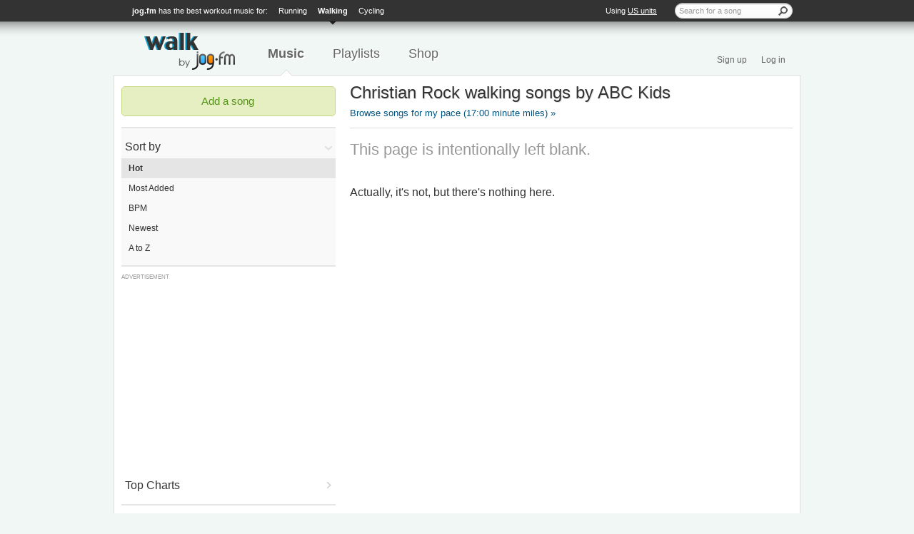

--- FILE ---
content_type: text/html; charset=utf-8
request_url: https://walk.jog.fm/christian-rock-workout-songs/by/abc-kids.abc-kids
body_size: 7494
content:
<!DOCTYPE html>
<html lang='en'>
  <head>
    <meta charset="utf-8">
    <meta name="csrf-param" content="authenticity_token" />
<meta name="csrf-token" content="hHeq78Rp8cGS0PN3CHtgJZ3p073nTppSsz3y1ucrwy_iDJ7DwKZyHs4m2sqZeA33Sd7Iolc6z-__bjK7sW7IqQ" />
    
    <meta name="description" content="The best Christian Rock workout songs for walking by ABC Kids (Page 1)">
    <meta name="keywords" content="workout songs, work out, songs, jog, music, workout, playlist, gym, maps, run, bike, cycle, ride, walk, bpm">
    <meta name="apple-itunes-app" content="app-id=442921354">

    <meta name="twitter:card" content="summary">
<meta name="twitter:site" content="@jogfm">
<meta name="twitter:title" content="Christian Rock walking songs by ABC Kids (Page 1)">
<meta name="og:title" content="Christian Rock walking songs by ABC Kids (Page 1)">
<meta name="twitter:description" content="The best Christian Rock workout songs for walking by ABC Kids (Page 1)">
<meta name="og:description" content="The best Christian Rock workout songs for walking by ABC Kids (Page 1)">
<meta name="fb:app_id" content="">

  <meta name="twitter:image:src" content="https://walk.jog.fm/assets/favicon-1024-c9113f384292a0a96448ae5bcd957c96789ec4ec93800830bb1d80edb33bb3e7.png">
  <meta name="twitter:image:width" content="1024">
  <meta name="twitter:image:height" content="1024">
  <meta name="og:image" content="https://walk.jog.fm/assets/favicon-1024-c9113f384292a0a96448ae5bcd957c96789ec4ec93800830bb1d80edb33bb3e7.png">
  <meta name="og:image:width" content="1024">
  <meta name="og:image:height" content="1024">



    <title>Christian Rock walking songs by ABC Kids (Page 1) | Workout songs and playlists - jog.fm</title>

      <link rel="canonical" href="https://jog.fm/christian-rock-workout-songs/by/abc-kids.abc-kids">

    <link rel="shortcut icon" href="/favicon.ico">
    <link rel="apple-touch-icon-precomposed" href="/favicon-152.png">

    <link rel="stylesheet" media="screen" href="/assets/application-752a19fdb5ec9a94142181cc23033793515ea01f5379e2000104c9f9b47d4cc2.css" />
    <link rel="stylesheet" media="screen" href="//netdna.bootstrapcdn.com/font-awesome/3.1.1/css/font-awesome.min.css" />


    <script>
  (function(i,s,o,g,r,a,m){i['GoogleAnalyticsObject']=r;i[r]=i[r]||function(){
  (i[r].q=i[r].q||[]).push(arguments)},i[r].l=1*new Date();a=s.createElement(o),
  m=s.getElementsByTagName(o)[0];a.async=1;a.src=g;m.parentNode.insertBefore(a,m)
  })(window,document,'script','//www.google-analytics.com/analytics.js','ga');

  ga('create', 'UA-19954949-1', 'auto');
  ga('send', 'pageview');
</script>

  </head>

  <body class="songs songs-index walk">
    
    <div id='top'>
<div class='container'>
<div class='right-side metric-switch'>
<ul>
<li>
<span>Using <a class="metric-toggle" title="Switch to use the metric system instead." href="https://walk.jog.fm/units/metric/enabled?redirect=%2Fchristian-rock-workout-songs%2Fby%2Fabc-kids.abc-kids">US units</a></span>
</li>
</ul>
<form id="search-form" action="/workout-songs" accept-charset="UTF-8" method="get">
<input type="text" name="q" id="q" placeholder="Search for a song" />
<input type="image" src="/assets/forms/search-button-938b6fdbb5f703c330e9db0b08877d138397a3334148252a684dafd19c557589.png" id="search-button" alt="Search" />
</form>


</div>
<div class='left-side exercise-switch'>
<ul>
<li>
<strong>
<a href="https://jog.fm/">jog.fm</a>
</strong>
has the best workout music for:
</li>
<li><a class="" href="https://jog.fm/">Running</a></li>
<li><a class="active" href="https://walk.jog.fm/">Walking</a></li>
<li><a class="" href="https://cycle.jog.fm/">Cycling</a></li>
</ul>
</div>
</div>
</div>

    <header>
<div class='container'>
<nav>
<ul id='navigation'>
<li class=''><a title="walk.jog.fm - the best workout music and playlists for your walk" class="logo" href="https://walk.jog.fm/"><img alt="walk.jog.fm" src="/assets/header/logo-walk-ae83f873d5879e7181aa0bf4f3a54aa93edc2d42e672cd893a9ac37438db1a5b.png" /></a></li>
<li class='active'><a title="Workout songs, the best walking music" class="selected " href="/workout-songs">Music</a></li>
<li class=''><a title="Workout playlists, the best walking songs" class="" href="/workout-playlists/for/walking">Playlists</a></li>

<li class=''><a title="Get the best gear for walking, recommended by jog.fm users" class="" href="/shop">Shop</a></li>
</ul>
<ul id='account'>
<li class=''><a title="Sign up for jog.fm" class="" href="/authenticate/signup">Sign up</a></li>
<li class=''><a title="Log in to jog.fm" class="" href="/authenticate/login">Log in</a></li>
</ul>
<div class='clear'></div>
</nav>
</div>
</header>


    <div class="container" id="page">
        <div class="row-fluid">

            <div class="sidebar span4" id="menu">
                <ul class="first">
    <li class='action'>
<form class="button_to" method="get" action="/workout-songs/new"><input class="submit positive invert" type="submit" value="Add a song" /></form>
</li>

    <li class='active' id='song-sorting'>
<a title="Sort by" class="menu-toggle" href="#">Sort by</a>
<ul class='sub-menu'>
<li class='active'><a class="selected " href="/workout-songs.abc-kids?artist_id=abc-kids&amp;genre_id=christian-rock">Hot</a></li>
<li class=''><a class="" href="/popular-workout-songs.abc-kids?artist_id=abc-kids&amp;genre_id=christian-rock">Most Added</a></li>
<li class=''><a class="" href="/workout-songs-by-bpm.abc-kids?artist_id=abc-kids&amp;genre_id=christian-rock">BPM</a></li>
<li class=''><a class="" href="/new-workout-songs.abc-kids?artist_id=abc-kids&amp;genre_id=christian-rock">Newest</a></li>
<li class=''><a class="" href="/workout-songs-by-name.abc-kids?artist_id=abc-kids&amp;genre_id=christian-rock">A to Z</a></li>
</ul>
</li>

  </ul>

  <div class='ad ad-sidebar'>
  <div class="ad-notice">Advertisement</div>
    <script type="text/javascript"><!--
    google_ad_client = "ca-pub-2116698991199906";
    /* Sidebar - 300x250 */
    google_ad_slot = "1300035013";
    google_ad_width = 300;
    google_ad_height = 250;
    //-->
    </script>
    <script type="text/javascript"
    src="https://pagead2.googlesyndication.com/pagead/show_ads.js">
    </script>
</div>


  <ul class="second">
    <li class='closed'>
<a title="Check out the top workout songs by month" class="menu-toggle" href="/top-workout-song-charts">Top Charts</a>
<ul class='sub-menu hidden'>
<li><a title="Top workout songs for October 2025" href="/top-workout-song-charts/top-workout-songs-for-october-2025">October 2025</a></li>
<li><a title="Top workout songs for September 2025" href="/top-workout-song-charts/top-workout-songs-for-september-2025">September 2025</a></li>
<li><a title="Top workout songs for August 2025" href="/top-workout-song-charts/top-workout-songs-for-august-2025">August 2025</a></li>
<li><a title="Top workout songs for July 2025" href="/top-workout-song-charts/top-workout-songs-for-july-2025">July 2025</a></li>
<li><a title="Top workout songs for June 2025" href="/top-workout-song-charts/top-workout-songs-for-june-2025">June 2025</a></li>
<li><a title="Top workout songs for May 2025" href="/top-workout-song-charts/top-workout-songs-for-may-2025">May 2025</a></li>
<li><a title="Top workout songs for March 2025" href="/top-workout-song-charts/top-workout-songs-for-march-2025">March 2025</a></li>
<li><a title="Top workout songs for February 2025" href="/top-workout-song-charts/top-workout-songs-for-february-2025">February 2025</a></li>
<li><a title="Top workout songs for January 2025" href="/top-workout-song-charts/top-workout-songs-for-january-2025">January 2025</a></li>
<li><a title="Top workout songs for December 2024" href="/top-workout-song-charts/top-workout-songs-for-december-2024">December 2024</a></li>
</ul>
</li>

    <li class=''>
<a title="Narrow the songs by genre" class="menu-toggle" href="/genres">Narrow by genre</a>
<ul class='sub-menu'>
<li class=''><a class="" href="/workout-songs/by/abc-kids.abc-kids">All Genres</a></li>
<li class=''><a class="" href="/acoustic-blues-workout-songs/by/abc-kids.abc-kids">Acoustic Blues</a></li>
<li class=''><a class="" href="/adult-alternative-workout-songs/by/abc-kids.abc-kids">Adult Alternative</a></li>
<li class=''><a class="" href="/adult-contemporary-workout-songs/by/abc-kids.abc-kids">Adult Contemporary</a></li>
<li class=''><a class="" href="/africa-workout-songs/by/abc-kids.abc-kids">Africa</a></li>
<li class=''><a class="" href="/african-workout-songs/by/abc-kids.abc-kids">African</a></li>
<li class=''><a class="" href="/african-dancehall-workout-songs/by/abc-kids.abc-kids">African Dancehall</a></li>
<li class=''><a class="" href="/afrikaans-workout-songs/by/abc-kids.abc-kids">Afrikaans</a></li>
<li class=''><a class="" href="/afro-house-workout-songs/by/abc-kids.abc-kids">Afro House</a></li>
<li class=''><a class="" href="/afro-soul-workout-songs/by/abc-kids.abc-kids">Afro Soul</a></li>
<li class=''><a class="" href="/afro-beat-workout-songs/by/abc-kids.abc-kids">Afro-Beat</a></li>
<li class=''><a class="" href="/afro-pop-workout-songs/by/abc-kids.abc-kids">Afro-Pop</a></li>
<li class=''><a class="" href="/afrobeats-workout-songs/by/abc-kids.abc-kids">Afrobeats</a></li>
<li class=''><a class="" href="/alternative-workout-songs/by/abc-kids.abc-kids">Alternative</a></li>
<li class=''><a class="" href="/alternative-rock-in-spanish-workout-songs/by/abc-kids.abc-kids">Alternative &amp; Rock in Spanish</a></li>
<li class=''><a class="" href="/alternative-country-workout-songs/by/abc-kids.abc-kids">Alternative Country</a></li>
<li class=''><a class="" href="/alternative-folk-workout-songs/by/abc-kids.abc-kids">Alternative Folk</a></li>
<li class=''><a class="" href="/alternative-rap-workout-songs/by/abc-kids.abc-kids">Alternative Rap</a></li>
<li class=''><a class="" href="/alternativo-rock-latino-workout-songs/by/abc-kids.abc-kids">Alternativo &amp; Rock Latino</a></li>
<li class=''><a class="" href="/amapiano-workout-songs/by/abc-kids.abc-kids">Amapiano</a></li>
<li class=''><a class="" href="/ambient-workout-songs/by/abc-kids.abc-kids">Ambient</a></li>
<li class=''><a class="" href="/american-trad-rock-workout-songs/by/abc-kids.abc-kids">American Trad Rock</a></li>
<li class=''><a class="" href="/americana-workout-songs/by/abc-kids.abc-kids">Americana</a></li>
<li class=''><a class="" href="/anime-workout-songs/by/abc-kids.abc-kids">Anime</a></li>
<li class=''><a class="" href="/arabic-workout-songs/by/abc-kids.abc-kids">Arabic</a></li>
<li class=''><a class="" href="/arabic-pop-workout-songs/by/abc-kids.abc-kids">Arabic Pop</a></li>
<li class=''><a class="" href="/arena-rock-workout-songs/by/abc-kids.abc-kids">Arena Rock</a></li>
<li class=''><a class="" href="/asia-workout-songs/by/abc-kids.abc-kids">Asia</a></li>
<li class=''><a class="" href="/audiobooks-workout-songs/by/abc-kids.abc-kids">Audiobooks</a></li>
<li class=''><a class="" href="/avant-garde-workout-songs/by/abc-kids.abc-kids">Avant-Garde</a></li>
<li class=''><a class="" href="/avant-garde-jazz-workout-songs/by/abc-kids.abc-kids">Avant-Garde Jazz</a></li>
<li class=''><a class="" href="/axe-workout-songs/by/abc-kids.abc-kids">Axé</a></li>
<li class=''><a class="" href="/baile-funk-workout-songs/by/abc-kids.abc-kids">Baile Funk</a></li>
<li class=''><a class="" href="/baladas-y-boleros-workout-songs/by/abc-kids.abc-kids">Baladas y Boleros</a></li>
<li class=''><a class="" href="/bass-workout-songs/by/abc-kids.abc-kids">Bass</a></li>
<li class=''><a class="" href="/bengali-workout-songs/by/abc-kids.abc-kids">Bengali</a></li>
<li class=''><a class="" href="/bhojpuri-workout-songs/by/abc-kids.abc-kids">Bhojpuri</a></li>
<li class=''><a class="" href="/big-band-workout-songs/by/abc-kids.abc-kids">Big Band</a></li>
<li class=''><a class="" href="/bluegrass-workout-songs/by/abc-kids.abc-kids">Bluegrass</a></li>
<li class=''><a class="" href="/blues-workout-songs/by/abc-kids.abc-kids">Blues</a></li>
<li class=''><a class="" href="/blues-rock-workout-songs/by/abc-kids.abc-kids">Blues-Rock</a></li>
<li class=''><a class="" href="/bolero-workout-songs/by/abc-kids.abc-kids">Bolero</a></li>
<li class=''><a class="" href="/bollywood-workout-songs/by/abc-kids.abc-kids">Bollywood</a></li>
<li class=''><a class="" href="/bop-workout-songs/by/abc-kids.abc-kids">Bop</a></li>
<li class=''><a class="" href="/bossa-nova-workout-songs/by/abc-kids.abc-kids">Bossa Nova</a></li>
<li class=''><a class="" href="/brass-woodwinds-workout-songs/by/abc-kids.abc-kids">Brass &amp; Woodwinds</a></li>
<li class=''><a class="" href="/brazilian-workout-songs/by/abc-kids.abc-kids">Brazilian</a></li>
<li class=''><a class="" href="/breakbeat-workout-songs/by/abc-kids.abc-kids">Breakbeat</a></li>
<li class=''><a class="" href="/british-invasion-workout-songs/by/abc-kids.abc-kids">British Invasion</a></li>
<li class=''><a class="" href="/britpop-workout-songs/by/abc-kids.abc-kids">Britpop</a></li>
<li class=''><a class="" href="/c-pop-workout-songs/by/abc-kids.abc-kids">C-Pop</a></li>
<li class=''><a class="" href="/ccm-workout-songs/by/abc-kids.abc-kids">CCM</a></li>
<li class=''><a class="" href="/calypso-workout-songs/by/abc-kids.abc-kids">Calypso</a></li>
<li class=''><a class="" href="/cantopophk-pop-workout-songs/by/abc-kids.abc-kids">Cantopop/HK-Pop</a></li>
<li class=''><a class="" href="/caribbean-workout-songs/by/abc-kids.abc-kids">Caribbean</a></li>
<li class=''><a class="" href="/carnatic-classical-workout-songs/by/abc-kids.abc-kids">Carnatic Classical</a></li>
<li class=''><a class="" href="/celtic-workout-songs/by/abc-kids.abc-kids">Celtic</a></li>
<li class=''><a class="" href="/celtic-folk-workout-songs/by/abc-kids.abc-kids">Celtic Folk</a></li>
<li class=''><a class="" href="/chamber-music-workout-songs/by/abc-kids.abc-kids">Chamber Music</a></li>
<li class=''><a class="" href="/chicago-blues-workout-songs/by/abc-kids.abc-kids">Chicago Blues</a></li>
<li class=''><a class="" href="/childrens-music-workout-songs/by/abc-kids.abc-kids">Children&#39;s Music</a></li>
<li class=''><a class="" href="/chinese-workout-songs/by/abc-kids.abc-kids">Chinese</a></li>
<li class=''><a class="" href="/chinese-flute-workout-songs/by/abc-kids.abc-kids">Chinese Flute</a></li>
<li class=''><a class="" href="/chinese-hip-hop-workout-songs/by/abc-kids.abc-kids">Chinese Hip-Hop</a></li>
<li class=''><a class="" href="/chinese-regional-folk-workout-songs/by/abc-kids.abc-kids">Chinese Regional Folk</a></li>
<li class=''><a class="" href="/chinese-strings-workout-songs/by/abc-kids.abc-kids">Chinese Strings</a></li>
<li class=''><a class="" href="/choral-workout-songs/by/abc-kids.abc-kids">Choral</a></li>
<li class=''><a class="" href="/christian-workout-songs/by/abc-kids.abc-kids">Christian</a></li>
<li class=''><a class="" href="/christian-gospel-workout-songs/by/abc-kids.abc-kids">Christian &amp; Gospel</a></li>
<li class=''><a class="" href="/christian-metal-workout-songs/by/abc-kids.abc-kids">Christian Metal</a></li>
<li class=''><a class="" href="/christian-pop-workout-songs/by/abc-kids.abc-kids">Christian Pop</a></li>
<li class=''><a class="" href="/christian-rap-workout-songs/by/abc-kids.abc-kids">Christian Rap</a></li>
<li class=''><a class="" href="/christian-rock-workout-songs/by/abc-kids.abc-kids">Christian Rock</a></li>
<li class=''><a class="" href="/christmas-workout-songs/by/abc-kids.abc-kids">Christmas</a></li>
<li class=''><a class="" href="/christmas-childrens-workout-songs/by/abc-kids.abc-kids">Christmas: Children&#39;s</a></li>
<li class=''><a class="" href="/christmas-classic-workout-songs/by/abc-kids.abc-kids">Christmas: Classic</a></li>
<li class=''><a class="" href="/christmas-classical-workout-songs/by/abc-kids.abc-kids">Christmas: Classical</a></li>
<li class=''><a class="" href="/christmas-country-workout-songs/by/abc-kids.abc-kids">Christmas: Country</a></li>
<li class=''><a class="" href="/christmas-jazz-workout-songs/by/abc-kids.abc-kids">Christmas: Jazz</a></li>
<li class=''><a class="" href="/christmas-modern-workout-songs/by/abc-kids.abc-kids">Christmas: Modern</a></li>
<li class=''><a class="" href="/christmas-pop-workout-songs/by/abc-kids.abc-kids">Christmas: Pop</a></li>
<li class=''><a class="" href="/christmas-rb-workout-songs/by/abc-kids.abc-kids">Christmas: R&amp;B</a></li>
<li class=''><a class="" href="/christmas-religious-workout-songs/by/abc-kids.abc-kids">Christmas: Religious</a></li>
<li class=''><a class="" href="/christmas-rock-workout-songs/by/abc-kids.abc-kids">Christmas: Rock</a></li>
<li class=''><a class="" href="/classic-blues-workout-songs/by/abc-kids.abc-kids">Classic Blues</a></li>
<li class=''><a class="" href="/classical-workout-songs/by/abc-kids.abc-kids">Classical</a></li>
<li class=''><a class="" href="/classical-crossover-workout-songs/by/abc-kids.abc-kids">Classical Crossover</a></li>
<li class=''><a class="" href="/college-rock-workout-songs/by/abc-kids.abc-kids">College Rock</a></li>
<li class=''><a class="" href="/comedy-workout-songs/by/abc-kids.abc-kids">Comedy</a></li>
<li class=''><a class="" href="/contemporary-bluegrass-workout-songs/by/abc-kids.abc-kids">Contemporary Bluegrass</a></li>
<li class=''><a class="" href="/contemporary-blues-workout-songs/by/abc-kids.abc-kids">Contemporary Blues</a></li>
<li class=''><a class="" href="/contemporary-celtic-workout-songs/by/abc-kids.abc-kids">Contemporary Celtic</a></li>
<li class=''><a class="" href="/contemporary-country-workout-songs/by/abc-kids.abc-kids">Contemporary Country</a></li>
<li class=''><a class="" href="/contemporary-folk-workout-songs/by/abc-kids.abc-kids">Contemporary Folk</a></li>
<li class=''><a class="" href="/contemporary-gospel-workout-songs/by/abc-kids.abc-kids">Contemporary Gospel</a></li>
<li class=''><a class="" href="/contemporary-jazz-workout-songs/by/abc-kids.abc-kids">Contemporary Jazz</a></li>
<li class=''><a class="" href="/contemporary-latin-workout-songs/by/abc-kids.abc-kids">Contemporary Latin</a></li>
<li class=''><a class="" href="/contemporary-rb-workout-songs/by/abc-kids.abc-kids">Contemporary R&amp;B</a></li>
<li class=''><a class="" href="/contemporary-singersongwriter-workout-songs/by/abc-kids.abc-kids">Contemporary Singer/Songwriter</a></li>
<li class=''><a class="" href="/cool-jazz-workout-songs/by/abc-kids.abc-kids">Cool Jazz</a></li>
<li class=''><a class="" href="/country-workout-songs/by/abc-kids.abc-kids">Country</a></li>
<li class=''><a class="" href="/country-blues-workout-songs/by/abc-kids.abc-kids">Country Blues</a></li>
<li class=''><a class="" href="/country-gospel-workout-songs/by/abc-kids.abc-kids">Country Gospel</a></li>
<li class=''><a class="" href="/crossover-jazz-workout-songs/by/abc-kids.abc-kids">Crossover Jazz</a></li>
<li class=''><a class="" href="/cuban-workout-songs/by/abc-kids.abc-kids">Cuban</a></li>
<li class=''><a class="" href="/dance-workout-songs/by/abc-kids.abc-kids">Dance</a></li>
<li class=''><a class="" href="/dancehall-workout-songs/by/abc-kids.abc-kids">Dancehall</a></li>
<li class=''><a class="" href="/death-metalblack-metal-workout-songs/by/abc-kids.abc-kids">Death Metal/Black Metal</a></li>
<li class=''><a class="" href="/delta-blues-workout-songs/by/abc-kids.abc-kids">Delta Blues</a></li>
<li class=''><a class="" href="/devotional-spiritual-workout-songs/by/abc-kids.abc-kids">Devotional &amp; Spiritual</a></li>
<li class=''><a class="" href="/dirty-south-workout-songs/by/abc-kids.abc-kids">Dirty South</a></li>
<li class=''><a class="" href="/disco-workout-songs/by/abc-kids.abc-kids">Disco</a></li>
<li class=''><a class="" href="/disney-workout-songs/by/abc-kids.abc-kids">Disney</a></li>
<li class=''><a class="" href="/dixieland-workout-songs/by/abc-kids.abc-kids">Dixieland</a></li>
<li class=''><a class="" href="/doo-wop-workout-songs/by/abc-kids.abc-kids">Doo Wop</a></li>
<li class=''><a class="" href="/downtempo-workout-songs/by/abc-kids.abc-kids">Downtempo</a></li>
<li class=''><a class="" href="/dub-workout-songs/by/abc-kids.abc-kids">Dub</a></li>
<li class=''><a class="" href="/dubstep-workout-songs/by/abc-kids.abc-kids">Dubstep</a></li>
<li class=''><a class="" href="/emo-workout-songs/by/abc-kids.abc-kids">EMO</a></li>
<li class=''><a class="" href="/east-coast-rap-workout-songs/by/abc-kids.abc-kids">East Coast Rap</a></li>
<li class=''><a class="" href="/easter-workout-songs/by/abc-kids.abc-kids">Easter</a></li>
<li class=''><a class="" href="/easy-listening-workout-songs/by/abc-kids.abc-kids">Easy Listening</a></li>
<li class=''><a class="" href="/electric-blues-workout-songs/by/abc-kids.abc-kids">Electric Blues</a></li>
<li class=''><a class="" href="/electronic-workout-songs/by/abc-kids.abc-kids">Electronic</a></li>
<li class=''><a class="" href="/electronica-workout-songs/by/abc-kids.abc-kids">Electronica</a></li>
<li class=''><a class="" href="/europe-workout-songs/by/abc-kids.abc-kids">Europe</a></li>
<li class=''><a class="" href="/fantezi-workout-songs/by/abc-kids.abc-kids">Fantezi</a></li>
<li class=''><a class="" href="/farsi-workout-songs/by/abc-kids.abc-kids">Farsi</a></li>
<li class=''><a class="" href="/fitness-workout-workout-songs/by/abc-kids.abc-kids">Fitness &amp; Workout</a></li>
<li class=''><a class="" href="/flamenco-workout-songs/by/abc-kids.abc-kids">Flamenco</a></li>
<li class=''><a class="" href="/folk-workout-songs/by/abc-kids.abc-kids">Folk</a></li>
<li class=''><a class="" href="/folk-rock-workout-songs/by/abc-kids.abc-kids">Folk-Rock</a></li>
<li class=''><a class="" href="/foreign-cinema-workout-songs/by/abc-kids.abc-kids">Foreign Cinema</a></li>
<li class=''><a class="" href="/forro-workout-songs/by/abc-kids.abc-kids">Forró</a></li>
<li class=''><a class="" href="/france-workout-songs/by/abc-kids.abc-kids">France</a></li>
<li class=''><a class="" href="/french-pop-workout-songs/by/abc-kids.abc-kids">French Pop</a></li>
<li class=''><a class="" href="/funk-workout-songs/by/abc-kids.abc-kids">Funk</a></li>
<li class=''><a class="" href="/fusion-workout-songs/by/abc-kids.abc-kids">Fusion</a></li>
<li class=''><a class="" href="/gangsta-rap-workout-songs/by/abc-kids.abc-kids">Gangsta Rap</a></li>
<li class=''><a class="" href="/garage-workout-songs/by/abc-kids.abc-kids">Garage</a></li>
<li class=''><a class="" href="/german-folk-workout-songs/by/abc-kids.abc-kids">German Folk</a></li>
<li class=''><a class="" href="/german-pop-workout-songs/by/abc-kids.abc-kids">German Pop</a></li>
<li class=''><a class="" href="/glam-rock-workout-songs/by/abc-kids.abc-kids">Glam Rock</a></li>
<li class=''><a class="" href="/gospel-workout-songs/by/abc-kids.abc-kids">Gospel</a></li>
<li class=''><a class="" href="/goth-rock-workout-songs/by/abc-kids.abc-kids">Goth Rock</a></li>
<li class=''><a class="" href="/grunge-workout-songs/by/abc-kids.abc-kids">Grunge</a></li>
<li class=''><a class="" href="/guitar-workout-songs/by/abc-kids.abc-kids">Guitar</a></li>
<li class=''><a class="" href="/gujarati-workout-songs/by/abc-kids.abc-kids">Gujarati</a></li>
<li class=''><a class="" href="/hair-metal-workout-songs/by/abc-kids.abc-kids">Hair Metal</a></li>
<li class=''><a class="" href="/halk-workout-songs/by/abc-kids.abc-kids">Halk</a></li>
<li class=''><a class="" href="/halloween-workout-songs/by/abc-kids.abc-kids">Halloween</a></li>
<li class=''><a class="" href="/hard-bop-workout-songs/by/abc-kids.abc-kids">Hard Bop</a></li>
<li class=''><a class="" href="/hard-rock-workout-songs/by/abc-kids.abc-kids">Hard Rock</a></li>
<li class=''><a class="" href="/hardcore-workout-songs/by/abc-kids.abc-kids">Hardcore</a></li>
<li class=''><a class="" href="/hardcore-rap-workout-songs/by/abc-kids.abc-kids">Hardcore Rap</a></li>
<li class=''><a class="" href="/hawaii-workout-songs/by/abc-kids.abc-kids">Hawaii</a></li>
<li class=''><a class="" href="/healing-workout-songs/by/abc-kids.abc-kids">Healing</a></li>
<li class=''><a class="" href="/heavy-metal-workout-songs/by/abc-kids.abc-kids">Heavy Metal</a></li>
<li class=''><a class="" href="/highlife-workout-songs/by/abc-kids.abc-kids">Highlife</a></li>
<li class=''><a class="" href="/hip-hoprap-workout-songs/by/abc-kids.abc-kids">Hip Hop/Rap</a></li>
<li class=''><a class="" href="/hip-hop-workout-songs/by/abc-kids.abc-kids">Hip-Hop</a></li>
<li class=''><a class="" href="/hip-hop-in-russian-workout-songs/by/abc-kids.abc-kids">Hip-Hop in Russian</a></li>
<li class=''><a class="" href="/hip-hoprap-61d800ef-83d9-486c-bd40-4f2698014181-workout-songs/by/abc-kids.abc-kids">Hip-Hop/Rap</a></li>
<li class=''><a class="" href="/holiday-workout-songs/by/abc-kids.abc-kids">Holiday</a></li>
<li class=''><a class="" href="/honky-tonk-workout-songs/by/abc-kids.abc-kids">Honky Tonk</a></li>
<li class=''><a class="" href="/house-workout-songs/by/abc-kids.abc-kids">House</a></li>
<li class=''><a class="" href="/horspiele-workout-songs/by/abc-kids.abc-kids">Hörspiele</a></li>
<li class=''><a class="" href="/idmexperimental-workout-songs/by/abc-kids.abc-kids">IDM/Experimental</a></li>
<li class=''><a class="" href="/indian-workout-songs/by/abc-kids.abc-kids">Indian</a></li>
<li class=''><a class="" href="/indian-classical-workout-songs/by/abc-kids.abc-kids">Indian Classical</a></li>
<li class=''><a class="" href="/indian-folk-workout-songs/by/abc-kids.abc-kids">Indian Folk</a></li>
<li class=''><a class="" href="/indian-pop-workout-songs/by/abc-kids.abc-kids">Indian Pop</a></li>
<li class=''><a class="" href="/indie-pop-workout-songs/by/abc-kids.abc-kids">Indie Pop</a></li>
<li class=''><a class="" href="/indie-rock-workout-songs/by/abc-kids.abc-kids">Indie Rock</a></li>
<li class=''><a class="" href="/indo-pop-workout-songs/by/abc-kids.abc-kids">Indo Pop</a></li>
<li class=''><a class="" href="/industrial-workout-songs/by/abc-kids.abc-kids">Industrial</a></li>
<li class=''><a class="" href="/inspirational-workout-songs/by/abc-kids.abc-kids">Inspirational</a></li>
<li class=''><a class="" href="/instrumental-workout-songs/by/abc-kids.abc-kids">Instrumental</a></li>
<li class=''><a class="" href="/israeli-workout-songs/by/abc-kids.abc-kids">Israeli</a></li>
<li class=''><a class="" href="/j-pop-workout-songs/by/abc-kids.abc-kids">J-Pop</a></li>
<li class=''><a class="" href="/jam-bands-workout-songs/by/abc-kids.abc-kids">Jam Bands</a></li>
<li class=''><a class="" href="/japan-workout-songs/by/abc-kids.abc-kids">Japan</a></li>
<li class=''><a class="" href="/jazz-workout-songs/by/abc-kids.abc-kids">Jazz</a></li>
<li class=''><a class="" href="/jungledrumnbass-workout-songs/by/abc-kids.abc-kids">Jungle/Drum&#39;n&#39;bass</a></li>
<li class=''><a class="" href="/k-pop-workout-songs/by/abc-kids.abc-kids">K-Pop</a></li>
<li class=''><a class="" href="/kannada-workout-songs/by/abc-kids.abc-kids">Kannada</a></li>
<li class=''><a class="" href="/karaoke-workout-songs/by/abc-kids.abc-kids">Karaoke</a></li>
<li class=''><a class="" href="/kayokyoku-workout-songs/by/abc-kids.abc-kids">Kayokyoku</a></li>
<li class=''><a class="" href="/korean-workout-songs/by/abc-kids.abc-kids">Korean</a></li>
<li class=''><a class="" href="/korean-classical-workout-songs/by/abc-kids.abc-kids">Korean Classical</a></li>
<li class=''><a class="" href="/korean-hip-hop-workout-songs/by/abc-kids.abc-kids">Korean Hip-Hop</a></li>
<li class=''><a class="" href="/korean-indie-workout-songs/by/abc-kids.abc-kids">Korean Indie</a></li>
<li class=''><a class="" href="/korean-rock-workout-songs/by/abc-kids.abc-kids">Korean Rock</a></li>
<li class=''><a class="" href="/latin-workout-songs/by/abc-kids.abc-kids">Latin</a></li>
<li class=''><a class="" href="/latin-alternative-rock-workout-songs/by/abc-kids.abc-kids">Latin Alternative &amp; Rock</a></li>
<li class=''><a class="" href="/latin-jazz-workout-songs/by/abc-kids.abc-kids">Latin Jazz</a></li>
<li class=''><a class="" href="/latin-pop-workout-songs/by/abc-kids.abc-kids">Latin Pop</a></li>
<li class=''><a class="" href="/latin-rap-workout-songs/by/abc-kids.abc-kids">Latin Rap</a></li>
<li class=''><a class="" href="/latin-urban-workout-songs/by/abc-kids.abc-kids">Latin Urban</a></li>
<li class=''><a class="" href="/latino-workout-songs/by/abc-kids.abc-kids">Latino</a></li>
<li class=''><a class="" href="/lounge-workout-songs/by/abc-kids.abc-kids">Lounge</a></li>
<li class=''><a class="" href="/lovers-rock-workout-songs/by/abc-kids.abc-kids">Lovers Rock</a></li>
<li class=''><a class="" href="/lullabies-workout-songs/by/abc-kids.abc-kids">Lullabies</a></li>
<li class=''><a class="" href="/mpb-workout-songs/by/abc-kids.abc-kids">MPB</a></li>
<li class=''><a class="" href="/mainstream-jazz-workout-songs/by/abc-kids.abc-kids">Mainstream Jazz</a></li>
<li class=''><a class="" href="/malayalam-workout-songs/by/abc-kids.abc-kids">Malayalam</a></li>
<li class=''><a class="" href="/malaysian-pop-workout-songs/by/abc-kids.abc-kids">Malaysian Pop</a></li>
<li class=''><a class="" href="/mandopop-workout-songs/by/abc-kids.abc-kids">Mandopop</a></li>
<li class=''><a class="" href="/marathi-workout-songs/by/abc-kids.abc-kids">Marathi</a></li>
<li class=''><a class="" href="/marching-workout-songs/by/abc-kids.abc-kids">Marching</a></li>
<li class=''><a class="" href="/medieval-era-workout-songs/by/abc-kids.abc-kids">Medieval Era</a></li>
<li class=''><a class="" href="/meditation-workout-songs/by/abc-kids.abc-kids">Meditation</a></li>
<li class=''><a class="" href="/metal-workout-songs/by/abc-kids.abc-kids">Metal</a></li>
<li class=''><a class="" href="/minimalism-workout-songs/by/abc-kids.abc-kids">Minimalism</a></li>
<li class=''><a class="" href="/modern-dancehall-workout-songs/by/abc-kids.abc-kids">Modern Dancehall</a></li>
<li class=''><a class="" href="/modern-era-workout-songs/by/abc-kids.abc-kids">Modern Era</a></li>
<li class=''><a class="" href="/motown-workout-songs/by/abc-kids.abc-kids">Motown</a></li>
<li class=''><a class="" href="/music-workout-songs/by/abc-kids.abc-kids">Music</a></li>
<li class=''><a class="" href="/musicals-workout-songs/by/abc-kids.abc-kids">Musicals</a></li>
<li class=''><a class="" href="/musica-mexicana-workout-songs/by/abc-kids.abc-kids">Música Mexicana</a></li>
<li class=''><a class="" href="/musica-tropical-workout-songs/by/abc-kids.abc-kids">Música tropical</a></li>
<li class=''><a class="" href="/nature-workout-songs/by/abc-kids.abc-kids">Nature</a></li>
<li class=''><a class="" href="/neo-soul-workout-songs/by/abc-kids.abc-kids">Neo-Soul</a></li>
<li class=''><a class="" href="/new-acoustic-workout-songs/by/abc-kids.abc-kids">New Acoustic</a></li>
<li class=''><a class="" href="/new-age-workout-songs/by/abc-kids.abc-kids">New Age</a></li>
<li class=''><a class="" href="/new-wave-workout-songs/by/abc-kids.abc-kids">New Wave</a></li>
<li class=''><a class="" href="/north-african-workout-songs/by/abc-kids.abc-kids">North African</a></li>
<li class=''><a class="" href="/north-america-workout-songs/by/abc-kids.abc-kids">North America</a></li>
<li class=''><a class="" href="/novelty-workout-songs/by/abc-kids.abc-kids">Novelty</a></li>
<li class=''><a class="" href="/old-school-rap-workout-songs/by/abc-kids.abc-kids">Old School Rap</a></li>
<li class=''><a class="" href="/oldies-workout-songs/by/abc-kids.abc-kids">Oldies</a></li>
<li class=''><a class="" href="/opera-workout-songs/by/abc-kids.abc-kids">Opera</a></li>
<li class=''><a class="" href="/orchestral-workout-songs/by/abc-kids.abc-kids">Orchestral</a></li>
<li class=''><a class="" href="/original-pilipino-music-workout-songs/by/abc-kids.abc-kids">Original Pilipino Music</a></li>
<li class=''><a class="" href="/original-score-workout-songs/by/abc-kids.abc-kids">Original Score</a></li>
<li class=''><a class="" href="/outlaw-country-workout-songs/by/abc-kids.abc-kids">Outlaw Country</a></li>
<li class=''><a class="" href="/percussion-workout-songs/by/abc-kids.abc-kids">Percussion</a></li>
<li class=''><a class="" href="/piano-workout-songs/by/abc-kids.abc-kids">Piano</a></li>
<li class=''><a class="" href="/pinoy-pop-workout-songs/by/abc-kids.abc-kids">Pinoy Pop</a></li>
<li class=''><a class="" href="/polka-workout-songs/by/abc-kids.abc-kids">Polka</a></li>
<li class=''><a class="" href="/pop-workout-songs/by/abc-kids.abc-kids">Pop</a></li>
<li class=''><a class="" href="/pop-latino-workout-songs/by/abc-kids.abc-kids">Pop Latino</a></li>
<li class=''><a class="" href="/pop-punk-workout-songs/by/abc-kids.abc-kids">Pop Punk</a></li>
<li class=''><a class="" href="/pop-in-spanish-workout-songs/by/abc-kids.abc-kids">Pop in Spanish</a></li>
<li class=''><a class="" href="/poprock-workout-songs/by/abc-kids.abc-kids">Pop/Rock</a></li>
<li class=''><a class="" href="/praise-worship-workout-songs/by/abc-kids.abc-kids">Praise &amp; Worship</a></li>
<li class=''><a class="" href="/prog-rockart-rock-workout-songs/by/abc-kids.abc-kids">Prog-Rock/Art Rock</a></li>
<li class=''><a class="" href="/psychedelic-workout-songs/by/abc-kids.abc-kids">Psychedelic</a></li>
<li class=''><a class="" href="/punjabi-workout-songs/by/abc-kids.abc-kids">Punjabi</a></li>
<li class=''><a class="" href="/punk-workout-songs/by/abc-kids.abc-kids">Punk</a></li>
<li class=''><a class="" href="/rbsoul-workout-songs/by/abc-kids.abc-kids">R&amp;B/Soul</a></li>
<li class=''><a class="" href="/ragtime-workout-songs/by/abc-kids.abc-kids">Ragtime</a></li>
<li class=''><a class="" href="/raices-workout-songs/by/abc-kids.abc-kids">Raices</a></li>
<li class=''><a class="" href="/rap-workout-songs/by/abc-kids.abc-kids">Rap</a></li>
<li class=''><a class="" href="/raices-731498a5-e386-4482-80f4-4d68aecde3c1-workout-songs/by/abc-kids.abc-kids">Raíces</a></li>
<li class=''><a class="" href="/reggae-workout-songs/by/abc-kids.abc-kids">Reggae</a></li>
<li class=''><a class="" href="/reggaeton-y-hip-hop-workout-songs/by/abc-kids.abc-kids">Reggaeton y Hip-Hop</a></li>
<li class=''><a class="" href="/regional-indian-workout-songs/by/abc-kids.abc-kids">Regional Indian</a></li>
<li class=''><a class="" href="/regional-mexicano-workout-songs/by/abc-kids.abc-kids">Regional Mexicano</a></li>
<li class=''><a class="" href="/relaxation-workout-songs/by/abc-kids.abc-kids">Relaxation</a></li>
<li class=''><a class="" href="/renaissance-workout-songs/by/abc-kids.abc-kids">Renaissance</a></li>
<li class=''><a class="" href="/rock-workout-songs/by/abc-kids.abc-kids">Rock</a></li>
<li class=''><a class="" href="/rock-roll-workout-songs/by/abc-kids.abc-kids">Rock &amp; Roll</a></li>
<li class=''><a class="" href="/rock-in-russian-workout-songs/by/abc-kids.abc-kids">Rock in Russian</a></li>
<li class=''><a class="" href="/rock-y-alternativo-workout-songs/by/abc-kids.abc-kids">Rock y Alternativo</a></li>
<li class=''><a class="" href="/rockabilly-workout-songs/by/abc-kids.abc-kids">Rockabilly</a></li>
<li class=''><a class="" href="/roots-reggae-workout-songs/by/abc-kids.abc-kids">Roots Reggae</a></li>
<li class=''><a class="" href="/roots-rock-workout-songs/by/abc-kids.abc-kids">Roots Rock</a></li>
<li class=''><a class="" href="/russian-workout-songs/by/abc-kids.abc-kids">Russian</a></li>
<li class=''><a class="" href="/salsa-y-tropical-workout-songs/by/abc-kids.abc-kids">Salsa y Tropical</a></li>
<li class=''><a class="" href="/samba-workout-songs/by/abc-kids.abc-kids">Samba</a></li>
<li class=''><a class="" href="/sertanejo-workout-songs/by/abc-kids.abc-kids">Sertanejo</a></li>
<li class=''><a class="" href="/sing-along-workout-songs/by/abc-kids.abc-kids">Sing-Along</a></li>
<li class=''><a class="" href="/singer-songwriter-workout-songs/by/abc-kids.abc-kids">Singer/ Songwriter</a></li>
<li class=''><a class="" href="/singersongwriter-workout-songs/by/abc-kids.abc-kids">Singer/Songwriter</a></li>
<li class=''><a class="" href="/ska-workout-songs/by/abc-kids.abc-kids">Ska</a></li>
<li class=''><a class="" href="/smooth-jazz-workout-songs/by/abc-kids.abc-kids">Smooth Jazz</a></li>
<li class=''><a class="" href="/soca-workout-songs/by/abc-kids.abc-kids">Soca</a></li>
<li class=''><a class="" href="/soft-rock-workout-songs/by/abc-kids.abc-kids">Soft Rock</a></li>
<li class=''><a class="" href="/soul-workout-songs/by/abc-kids.abc-kids">Soul</a></li>
<li class=''><a class="" href="/sound-effects-workout-songs/by/abc-kids.abc-kids">Sound Effects</a></li>
<li class=''><a class="" href="/soundtrack-workout-songs/by/abc-kids.abc-kids">Soundtrack</a></li>
<li class=''><a class="" href="/south-america-workout-songs/by/abc-kids.abc-kids">South America</a></li>
<li class=''><a class="" href="/southern-gospel-workout-songs/by/abc-kids.abc-kids">Southern Gospel</a></li>
<li class=''><a class="" href="/southern-rock-workout-songs/by/abc-kids.abc-kids">Southern Rock</a></li>
<li class=''><a class="" href="/spoken-word-workout-songs/by/abc-kids.abc-kids">Spoken Word</a></li>
<li class=''><a class="" href="/standards-workout-songs/by/abc-kids.abc-kids">Standards</a></li>
<li class=''><a class="" href="/standup-comedy-workout-songs/by/abc-kids.abc-kids">Standup Comedy</a></li>
<li class=''><a class="" href="/stories-workout-songs/by/abc-kids.abc-kids">Stories</a></li>
<li class=''><a class="" href="/surf-workout-songs/by/abc-kids.abc-kids">Surf</a></li>
<li class=''><a class="" href="/swing-workout-songs/by/abc-kids.abc-kids">Swing</a></li>
<li class=''><a class="" href="/tv-soundtrack-workout-songs/by/abc-kids.abc-kids">TV Soundtrack</a></li>
<li class=''><a class="" href="/tamil-workout-songs/by/abc-kids.abc-kids">Tamil</a></li>
<li class=''><a class="" href="/tango-workout-songs/by/abc-kids.abc-kids">Tango</a></li>
<li class=''><a class="" href="/techno-workout-songs/by/abc-kids.abc-kids">Techno</a></li>
<li class=''><a class="" href="/teen-pop-workout-songs/by/abc-kids.abc-kids">Teen Pop</a></li>
<li class=''><a class="" href="/telugu-workout-songs/by/abc-kids.abc-kids">Telugu</a></li>
<li class=''><a class="" href="/tex-mex-workout-songs/by/abc-kids.abc-kids">Tex-Mex</a></li>
<li class=''><a class="" href="/thai-country-workout-songs/by/abc-kids.abc-kids">Thai Country</a></li>
<li class=''><a class="" href="/thai-pop-workout-songs/by/abc-kids.abc-kids">Thai Pop</a></li>
<li class=''><a class="" href="/thanksgiving-workout-songs/by/abc-kids.abc-kids">Thanksgiving</a></li>
<li class=''><a class="" href="/trad-jazz-workout-songs/by/abc-kids.abc-kids">Trad Jazz</a></li>
<li class=''><a class="" href="/traditional-bluegrass-workout-songs/by/abc-kids.abc-kids">Traditional Bluegrass</a></li>
<li class=''><a class="" href="/traditional-celtic-workout-songs/by/abc-kids.abc-kids">Traditional Celtic</a></li>
<li class=''><a class="" href="/traditional-country-workout-songs/by/abc-kids.abc-kids">Traditional Country</a></li>
<li class=''><a class="" href="/traditional-folk-workout-songs/by/abc-kids.abc-kids">Traditional Folk</a></li>
<li class=''><a class="" href="/traditional-gospel-workout-songs/by/abc-kids.abc-kids">Traditional Gospel</a></li>
<li class=''><a class="" href="/traditional-pop-workout-songs/by/abc-kids.abc-kids">Traditional Pop</a></li>
<li class=''><a class="" href="/trance-workout-songs/by/abc-kids.abc-kids">Trance</a></li>
<li class=''><a class="" href="/travel-workout-songs/by/abc-kids.abc-kids">Travel</a></li>
<li class=''><a class="" href="/tribute-workout-songs/by/abc-kids.abc-kids">Tribute</a></li>
<li class=''><a class="" href="/trot-workout-songs/by/abc-kids.abc-kids">Trot</a></li>
<li class=''><a class="" href="/turkish-workout-songs/by/abc-kids.abc-kids">Turkish</a></li>
<li class=''><a class="" href="/turkish-alternative-workout-songs/by/abc-kids.abc-kids">Turkish Alternative</a></li>
<li class=''><a class="" href="/uk-hip-hop-workout-songs/by/abc-kids.abc-kids">UK Hip-Hop</a></li>
<li class=''><a class="" href="/underground-rap-workout-songs/by/abc-kids.abc-kids">Underground Rap</a></li>
<li class=''><a class="" href="/urban-cowboy-workout-songs/by/abc-kids.abc-kids">Urban Cowboy</a></li>
<li class=''><a class="" href="/urbano-latino-workout-songs/by/abc-kids.abc-kids">Urbano Latino</a></li>
<li class=''><a class="" href="/video-game-workout-songs/by/abc-kids.abc-kids">Video Game</a></li>
<li class=''><a class="" href="/vocal-workout-songs/by/abc-kids.abc-kids">Vocal</a></li>
<li class=''><a class="" href="/vocal-jazz-workout-songs/by/abc-kids.abc-kids">Vocal Jazz</a></li>
<li class=''><a class="" href="/vocal-pop-workout-songs/by/abc-kids.abc-kids">Vocal Pop</a></li>
<li class=''><a class="" href="/west-coast-rap-workout-songs/by/abc-kids.abc-kids">West Coast Rap</a></li>
<li class=''><a class="" href="/world-workout-songs/by/abc-kids.abc-kids">World</a></li>
<li class=''><a class="" href="/worldbeat-workout-songs/by/abc-kids.abc-kids">Worldbeat</a></li>
<li class=''><a class="" href="/worldwide-workout-songs/by/abc-kids.abc-kids">Worldwide</a></li>
<li class=''><a class="" href="/yoga-workout-songs/by/abc-kids.abc-kids">Yoga</a></li>
</ul>
</li>

    <li>
<a title="Search" class="menu-toggle" href="/workout-songs">Search</a>
<ul class='sub-menu'>
<li class='search' id='song-search-bpm'>
<form action="/workout-songs.abc-kids?artist_id=abc-kids&amp;genre_id=christian-rock" accept-charset="UTF-8" method="get">
<input type="text" name="bpm" id="bpm" value="130" class="bpm-search" placeholder="130" />
<input type="submit" value="BPM" class="submit" data-disable-with="BPM" />
</form>

</li>
<li class='search' id='song-search-pace'>
<form class="minutes-search" action="/workout-songs.abc-kids?artist_id=abc-kids&amp;genre_id=christian-rock" accept-charset="UTF-8" method="get">
<input type="hidden" name="unit_system" id="unit_system" value="miles" autocomplete="off" />
<input type="text" name="pace" id="pace" value="17:00" class="pace-search" placeholder="17:00" />
<input type="submit" value="Pace" class="submit" data-disable-with="Pace" />
</form>

</li>
</ul>
</li>

  </ul>

  <div class="box">
    <span class="title">Tip:</span>
    To add a song to a playlist, just click the
    <img alt="add a song" width="16" height="14" src="/assets/music/add-single-9107ed8dc7cbb0217fb0c1b7b9c45c6eff869fdcdbce072d3a58ebcc5a379dce.png" />
    icon.
  </div>


            </div>

          <div class="span8" id="content">
              <div id="title">
                <div id="title-search">
                </div>

                <h1>Christian Rock walking songs by ABC Kids</h1>

                <div class="subtitle">
                    <a href="/workout-songs/for/17:00/minute-miles">Browse songs for my pace (17:00 minute miles) &raquo;</a>
                </div>
              </div>

            

<div id="songs">
  
      <div id='no-results'>
<h2>This page is intentionally left blank.</h2>
<h3>Actually, it's not, but there's nothing here.</h3>
</div>


  

</div>




          </div>

        </div>
    </div> <!-- /.container -->


    <div class="bottom"></div>



    <footer>
<div class='container'>
<div class='right'>
<span class='disclaimer'>Do <strong>NOT</strong> listen to music or use headphones while walking in traffic.</span>
</div>
<div class='left'>
jog.fm &copy; 2025
&ndash;
a
<a class="blendist" href="http://blendist.com"><img alt="blendist" src="/assets/footer/logo-tiny-2e90856c76a895f443c72c36b26f0e3c10121f83e163904d2d85bb1e31cc5219.png" /></a>
cocktail
</div>
<div class='clear'></div>
<div class='right link-list'>
<a title="About jog.fm" href="/what?">About</a>
<a title="Get in touch with us" href="/who?">Contact</a>
<a title="Press" href="/pages/press">Press</a>
<a title="Terms of Use" href="/pages/terms">Terms</a>
<a title="Privacy Policy" href="/pages/privacy">Privacy</a>
<a title=" Advertising Opportunities" href="/pages/advertise">Advertise</a>
<a title="Frequently Asked Questions" href="/how?">FAQ</a>
<a title="The jog blog" href="http://blog.jog.fm">Blog</a>
</div>
<div class='left'>Got questions or comments?  E-mail us at <a href="/cdn-cgi/l/email-protection#1e767b7272715e747179307873"><span class="__cf_email__" data-cfemail="0f676a6363604f656068216962">[email&#160;protected]</span></a> and we'll get right back to you.</div>
<div class='clear'></div>
</div>
</footer>


    <div id="flash-message">
    </div>


    <script data-cfasync="false" src="/cdn-cgi/scripts/5c5dd728/cloudflare-static/email-decode.min.js"></script><script>
//<![CDATA[
ASSET_HOST = "//assets.jog.fm";
//]]>
</script>
    

<script src="/assets/application-fcf41763411b5bc8add0cd62b6a97afcff7cffccd79f4aafb7c5f76318786678.js"></script>
<script src="/jwplayer/jwplayer.js"></script>



    <script type="text/javascript">
      jogfm.useMetric = false;


        $(function() {
            $('#songs .media .play-button').on('click', function(e) {
    e.preventDefault()

    $song = $(this).closest('.media');
    $artwork = $song.find('a img.song-artwork');

    audioUrl = $song.data('audio-url');
    imageUrl = $song.data('image');
    width = $artwork.attr('width')
    height = $artwork.attr('height')

    jogfm.music.mediaPlayer($song.attr('id'), audioUrl, height, width, imageUrl);
  });
jogfm.territory = 'US';

        });
    </script>

      

  </body>
</html>


--- FILE ---
content_type: text/html; charset=utf-8
request_url: https://www.google.com/recaptcha/api2/aframe
body_size: 268
content:
<!DOCTYPE HTML><html><head><meta http-equiv="content-type" content="text/html; charset=UTF-8"></head><body><script nonce="ns7hj3Yutjm478ztw4lUUA">/** Anti-fraud and anti-abuse applications only. See google.com/recaptcha */ try{var clients={'sodar':'https://pagead2.googlesyndication.com/pagead/sodar?'};window.addEventListener("message",function(a){try{if(a.source===window.parent){var b=JSON.parse(a.data);var c=clients[b['id']];if(c){var d=document.createElement('img');d.src=c+b['params']+'&rc='+(localStorage.getItem("rc::a")?sessionStorage.getItem("rc::b"):"");window.document.body.appendChild(d);sessionStorage.setItem("rc::e",parseInt(sessionStorage.getItem("rc::e")||0)+1);localStorage.setItem("rc::h",'1764269103732');}}}catch(b){}});window.parent.postMessage("_grecaptcha_ready", "*");}catch(b){}</script></body></html>

--- FILE ---
content_type: text/plain
request_url: https://www.google-analytics.com/j/collect?v=1&_v=j102&a=287755446&t=pageview&_s=1&dl=https%3A%2F%2Fwalk.jog.fm%2Fchristian-rock-workout-songs%2Fby%2Fabc-kids.abc-kids&ul=en-us%40posix&dt=Christian%20Rock%20walking%20songs%20by%20ABC%20Kids%20(Page%201)%20%7C%20Workout%20songs%20and%20playlists%20-%20jog.fm&sr=1280x720&vp=1280x720&_u=IEBAAEABAAAAACAAI~&jid=513332389&gjid=2049583594&cid=533895994.1764269102&tid=UA-19954949-1&_gid=1438960582.1764269102&_r=1&_slc=1&z=351811444
body_size: -448
content:
2,cG-CDMJCXSTCE